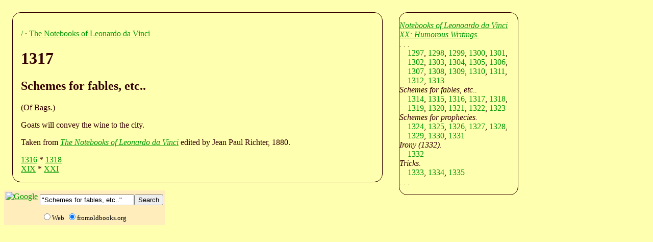

--- FILE ---
content_type: text/html; charset=UTF-8
request_url: https://www.fromoldbooks.org/Richter-NotebooksOfLeonardo//section-20/item-1317.html
body_size: 2271
content:
<?xml version="1.0" encoding="UTF-8"?><!DOCTYPE html
  PUBLIC "-//W3C//DTD XHTML 1.0 Strict//EN" "http://www.w3.org/TR/xhtml1/DTD/xhtml1-strict.dtd">
<html xmlns:h="http://www.w3.org/1999/xhtml" xmlns="http://www.w3.org/1999/xhtml">
   <head>
      <meta http-equiv="Content-Type" content="text/html; charset=UTF-8" /><title>1317 [Schemes for fables, etc..] (Notebooks of Leonardo da Vinci)</title><meta name="viewport" content="width=device-width, initial-scale=1" />
      <meta name="keywords" content="Schemes for fables, etc..,Leonardo da Vinci,art,$topic" /><style type="text/css">
      div.ad {
	background: #fff;
	width: 300px;
      }
      span.fn {
	font-size: smaller;
	color: red;
      }
      span.fntext {
	font-style: italic;
      }
      span.fntag:before {
        content: "   ["
      }
      span.fntag:after {
        content: "]"
      }
      p.navbar a {
	text-decoration: none;
      }
      span.sc {
	font-variant: small-caps;
	text-transform: lowercase;
      }
      span.csc {
	font-variant: small-caps;
      }
      div.poem {
        margin-top: 0.5em;
        margin-bottom: 0.5em;
      }
      div.verse {
        margin-top: 0.5em;
        margin-bottom: 0.5em;
      }
      div.poem p.line {
        margin-top: 0;
	margin-bottom: 0;
      }
      div.subitems {
	margin-left: 1em;
      }
      div.ie {
        font-style: italic;
	margin-left: -1em;
      }
      div.iie {
        display: inline;
      }

      div.iie a {
	text-decoration: none;
      }

      body {
	background: #FFFFB0;
	color: #300;
      }
      div.body-and-ad {
	float: left;
	width: 60%;
      }
      div.body {
	padding: 1em;
	margin: 1em;
	border: 1px solid #300;
	border-radius: 1em;
	-moz-border-radius: 1em;
      }
      div.contents {
	padding: 1em;
	margin: 1em;
	border: 1px solid #300;
	border-radius: 1em;
	-moz-border-radius: 1em;
	float: left;
	width: 200px;
      }
      div.index {
	padding: 1em;
	margin: 1em;
	border: 1px solid #300;
	border-radius: 1em;
	-moz-border-radius: 1em;
	float: left;
	width: 200px;
      }
      a:link {
	color; #f66;
      }
      a:hover {
	color: #090;
	background: yellow;
      }
      a:visited {
	color: #966;
      }
      a {
	color: #090;
      }
    </style></head>
   <body>
      <div class="google"><script type="text/javascript">
            <!--
	  google_ad_client = "pub-3500395902832625";
	  google_ad_width = 728;
	  google_ad_height = 90;
	  google_ad_format = "728x90_as";
	  google_ad_type = "text_image";
	  google_ad_channel ="4235331651";
	  google_color_bg = "FFEEBB";
	  google_color_text = "#330000";
	  //--></script><script type="text/javascript" src="http://pagead2.googlesyndication.com/pagead/show_ads.js"></script></div>
      <div class="body-and-ad">
         <div class="body">
            <p class="breadcrumb"><a href="http://fromoldbooks.org/">/</a> · <a href="../">The Notebooks of Leonardo da Vinci</a></p>
            <h1>1317</h1>
            <h2>Schemes for fables, etc..</h2>
            <!--google_ad_section_start-->
            
            <p>(Of Bags.)
               
            </p>
            
            <p>Goats will convey the wine to the city.
               
            </p>
            
            <!--google_ad_section_end-->
            <p>
               		Taken from
               		<a href="../"><i class="booktitle">The Notebooks of Leonardo da Vinci</i></a>
               		edited by Jean Paul Richter, 1880.
               	      
            </p>
            <div class="prevnext"><a href="item-1316.html" title="previous item">1316</a> * <a href="item-1318.html" title="next item">1318</a></div>
            <div class="prevnext"><a href="../section-19/" title="previous section">XIX</a> * <a href="../section-21/" title="next section">XXI</a></div>
         </div>
         <div class="search">
            <!--SiteSearch Google-->
            <form method="get" action="http://www.google.ca/custom" target="_top">
               <table border="0" bgcolor="#feb">
                  <tr>
                     <td nowrap="nowrap" valign="top" align="left" height="32"><a href="http://www.google.com/"><img src="http://www.google.com/logos/Logo_25wht.gif" border="0" alt="Google" /></a></td>
                     <td nowrap="nowrap"><input type="hidden" name="domains" value="fromoldbooks.org" /><input type="text" name="q" size="21" maxlength="255" value="&#34;Schemes for fables, etc..&#34;" /><input type="submit" name="sa" value="Search" /></td>
                  </tr>
                  <tr>
                     <td> </td>
                     <td nowrap="nowrap">
                        <table>
                           <tr>
                              <td><input type="radio" name="sitesearch" value="" /><font size="-1" color="#000000">Web</font></td>
                              <td><input type="radio" name="sitesearch" value="fromoldbooks.org" checked="checked" /><font size="-1" color="#000000">fromoldbooks.org</font></td>
                           </tr>
                        </table><input type="hidden" name="client" value="pub-3500395902832625" /><input type="hidden" name="forid" value="1" /><input type="hidden" name="channel" value="6882193850" /><input type="hidden" name="ie" value="UTF-8" /><input type="hidden" name="oe" value="UTF-8" /><input type="hidden" name="cof" value="GALT:#009900;GL:1;DIV:#336699;VLC:CC9999;AH:center;BGC:FFEEBB;LBGC:336699;ALC:003399;LC:003399;T:300000;GFNT:0000FF;GIMP:0000FF;LH:34;LW:49;L:http://fromoldbooks.org/Search/fromoldbooksicon-49x34.jpg;S:http://fromoldbooks.org/;LP:1;FORID:1;" /><input type="hidden" name="hl" value="en" /></td>
                  </tr>
               </table>
            </form>
            <!--SiteSearch Google-->
         </div>
      </div>
      <div class="index">
         <div class="ie"><a href="../">Notebooks of Leonoardo da Vinci</a></div>
         <div class="ie"><a href="./">XX: Humorous Writings.
               </a></div>
         <div class="ie">. . .</div>
         <div class="iie"><a href="item-1297.html">1297</a>, 
         </div>
         <div class="iie"><a href="item-1298.html">1298</a>, 
         </div>
         <div class="iie"><a href="item-1299.html">1299</a>, 
         </div>
         <div class="iie"><a href="item-1300.html">1300</a>, 
         </div>
         <div class="iie"><a href="item-1301.html">1301</a>, 
         </div>
         <div class="iie"><a href="item-1302.html">1302</a>, 
         </div>
         <div class="iie"><a href="item-1303.html">1303</a>, 
         </div>
         <div class="iie"><a href="item-1304.html">1304</a>, 
         </div>
         <div class="iie"><a href="item-1305.html">1305</a>, 
         </div>
         <div class="iie"><a href="item-1306.html">1306</a>, 
         </div>
         <div class="iie"><a href="item-1307.html">1307</a>, 
         </div>
         <div class="iie"><a href="item-1308.html">1308</a>, 
         </div>
         <div class="iie"><a href="item-1309.html">1309</a>, 
         </div>
         <div class="iie"><a href="item-1310.html">1310</a>, 
         </div>
         <div class="iie"><a href="item-1311.html">1311</a>, 
         </div>
         <div class="iie"><a href="item-1312.html">1312</a>, 
         </div>
         <div class="iie"><a href="item-1313.html">1313</a></div>
         <div class="ie">Schemes for fables, etc..</div>
         <div class="iie"><a href="item-1314.html">1314</a>, 
         </div>
         <div class="iie"><a href="item-1315.html">1315</a>, 
         </div>
         <div class="iie"><a href="item-1316.html">1316</a>, 
         </div>
         <div class="iie"><a href="item-1317.html">1317</a>, 
         </div>
         <div class="iie"><a href="item-1318.html">1318</a>, 
         </div>
         <div class="iie"><a href="item-1319.html">1319</a>, 
         </div>
         <div class="iie"><a href="item-1320.html">1320</a>, 
         </div>
         <div class="iie"><a href="item-1321.html">1321</a>, 
         </div>
         <div class="iie"><a href="item-1322.html">1322</a>, 
         </div>
         <div class="iie"><a href="item-1323.html">1323</a></div>
         <div class="ie">Schemes for prophecies.</div>
         <div class="iie"><a href="item-1324.html">1324</a>, 
         </div>
         <div class="iie"><a href="item-1325.html">1325</a>, 
         </div>
         <div class="iie"><a href="item-1326.html">1326</a>, 
         </div>
         <div class="iie"><a href="item-1327.html">1327</a>, 
         </div>
         <div class="iie"><a href="item-1328.html">1328</a>, 
         </div>
         <div class="iie"><a href="item-1329.html">1329</a>, 
         </div>
         <div class="iie"><a href="item-1330.html">1330</a>, 
         </div>
         <div class="iie"><a href="item-1331.html">1331</a></div>
         <div class="ie">Irony (1332).</div>
         <div class="iie"><a href="item-1332.html">1332</a></div>
         <div class="ie">Tricks.</div>
         <div class="iie"><a href="item-1333.html">1333</a>, 
         </div>
         <div class="iie"><a href="item-1334.html">1334</a>, 
         </div>
         <div class="iie"><a href="item-1335.html">1335</a></div>
         <div class="ie">. . .</div>
      </div>
   </body>
</html>